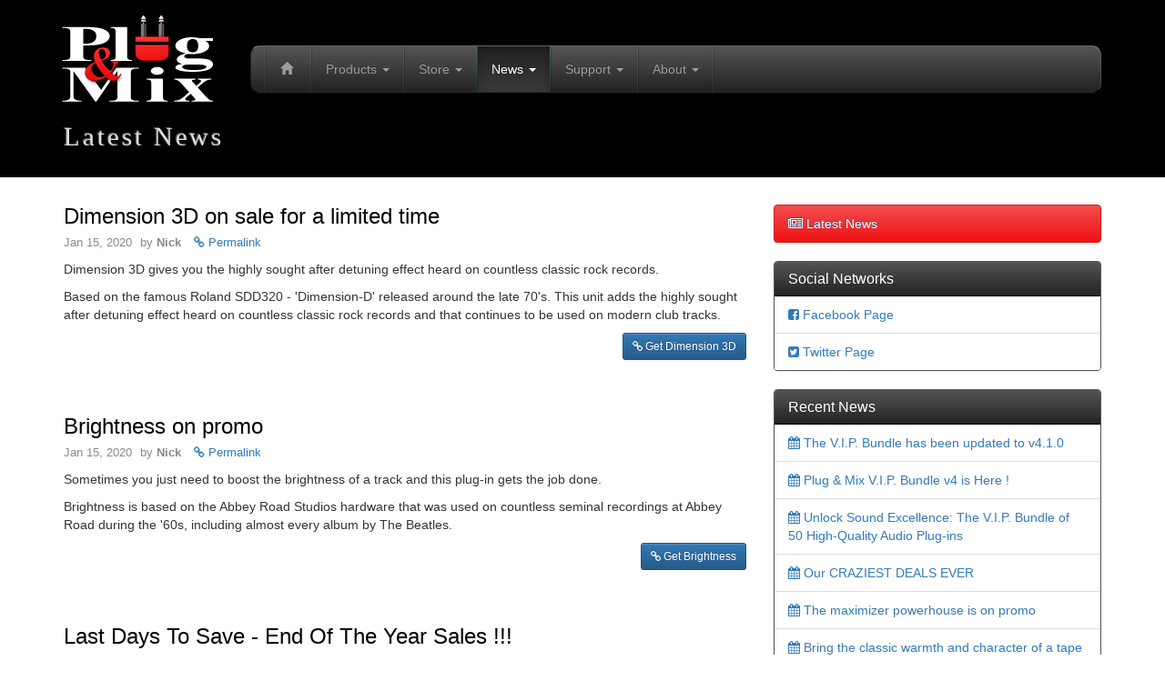

--- FILE ---
content_type: text/html; charset=utf-8
request_url: https://www.plugandmix.com/news/blog?start=30
body_size: 33756
content:


<!DOCTYPE HTML>
<HTML xmlns="http://www.w3.org/1999/xhtml" prefix="og: http://ogp.me/ns#" lang="en">
<HEAD>
		<meta http-equiv="content-type" content="text/html;charset=utf-8" >
<!--		<meta http-equiv="content-language" content="en" > -->
		<title>News / Latest News - Plug & Mix</title>
		<link rel="canonical" href="https://www.plugandmix.com/news/blog?start=30" />
		<link rel="SHORTCUT ICON" href="https://www.plugandmix.com/static/plugandmix.com/img/favicon.png" >
		<link rel="icon" type="image/gif" href="https://www.plugandmix.com/static/plugandmix.com/img/favicon.png" >
		<link rel="apple-touch-icon" href="https://www.plugandmix.com/static/plugandmix.com/img/favicon_apple.png" >
		<link rel="alternate" type="application/rss+xml" title="RSS" href="https://www.plugandmix.com/news/rss_news" />
		<link rel="alternate" type="application/rss+xml" title="RSS" href="https://www.plugandmix.com/news/rss_pr" />

		<link rel="dns-prefetch" href="//inc.plugivery.net" />
		<link rel="dns-prefetch" href="//inc1.plugivery.net" />
		<link rel="dns-prefetch" href="//inc2.plugivery.net" />
		<link rel="dns-prefetch" href="//inc3.plugivery.net" />
		<link rel="dns-prefetch" href="//static1.plugivery.net" />
		<link rel="dns-prefetch" href="//static2.plugivery.net" />
		<link rel="dns-prefetch" href="//static3.plugivery.net" />
		<link rel="dns-prefetch" href="//s7.addthis.com" />
		<link rel="dns-prefetch" href="//www.googletagmanager.com" />
		<link rel="stylesheet" type="text/css" href="https://static1.plugivery.net/min/b=skins&amp;f=global/css/jquery_ui/smoothness/jquery-ui-1.10.3.custom.css,global/css/lightgallery-2.3/css/lightgallery-bundle.min.css&amp;spread=3&amp;2025072400" media="all">
		<link rel="stylesheet" type="text/css" href="https://static2.plugivery.net/min/b=skins&amp;f=global/css/fancybox/jquery.fancybox.css,global/css/bootstrap3/css/font-awesome.css,global/css/bootstrap3/css/bootstrap.css,global/css/bootstrap3/css/bootstrap-theme.css,site_pvw/css/pvw.css&amp;spread=3&amp;2025072400" media="all">
<script type="text/javascript" language="javascript">
var pvw_widget_share={};
	pvw_widget_share.on="1";
	pvw_widget_share.offset={ 'top':'260px'};
	pvw_widget_share.numPreferredServices="5";
	pvw_widget_share.postShareTitle="Thanks for sharing!";
	pvw_widget_share.postShareFollowMsg="Follow us";
	pvw_widget_share.postShareRecommendedMsg="Recommended for you";
	pvw_widget_share.desktop=true;
	pvw_widget_share.mobile=true;
	pvw_widget_share.theme="transparent";
	pvw_widget_share.position="right";
var pvw_widget_follow={};
	pvw_widget_follow.on="1";
	pvw_widget_follow.title="Follow";
	pvw_widget_follow.postFollowTitle="Thanks for following!";
	pvw_widget_follow.postFollowRecommendedMsg="Recommended for you";
	pvw_widget_follow.desktop=true;
	pvw_widget_follow.mobile=true;
	pvw_widget_follow.theme="transparent";
var pvw_widget_share_news={};
	pvw_widget_share_news.on="1";
	pvw_widget_share_news.count="6";
	pvw_widget_share_news.size="16";
	pvw_widget_share_news.bubble="0";
var pvw_widget_fb_likebox={};
	pvw_widget_fb_likebox.on="1";
	pvw_widget_fb_likebox.colorscheme="dark";
	pvw_widget_fb_likebox.width="1050";
	pvw_widget_fb_likebox.height="185";
	pvw_widget_fb_likebox.show_faces="true";
	pvw_widget_fb_likebox.border_color="333333";
	pvw_widget_fb_likebox.stream="false";
	pvw_widget_fb_likebox.header="false";
var pvw_widget_share2={};
	pvw_widget_share2.on="0";
	pvw_widget_share2.position="title_right";
	pvw_widget_share2.count="5";
	pvw_widget_share2.size="16";
	pvw_widget_share2.bubble="0";
	pvw_widget_share2.title="";
	pvw_widget_share2.url="";
	pvw_widget_follow.services=[];
	pvw_widget_follow.services.push({ 'service': 'facebook','id': 'PlugAndMix' });
	pvw_widget_follow.services.push({ 'service': 'twitter','id': 'plugandmix' });

(function(d, s, id) { 
  var js, fjs = d.getElementsByTagName(s)[0];
  if (d.getElementById(id)) { return; }
  js = d.createElement(s); js.id = id;
  js.src = '//connect.facebook.net/fr_FR/all.js#xfbml=1';
  fjs.parentNode.insertBefore(js, fjs);
}(document, 'script', 'facebook-jssdk'));
</script>
		<meta name="viewport" content="width=device-width, initial-scale=1.0">
		<script language="JavaScript" type="text/javascript" src="https://static3.plugivery.net/skins/global/js/lib/jquery/1.9.1/jquery.min.js"></script>
		<script language="JavaScript" type="text/javascript" src="https://static1.plugivery.net/skins/global/js/lib/jquery_ui/1.10.4/jquery-ui.min.js"></script>
		<script type="text/javascript" language="javascript">
			$.fn.uitabs = $.fn.tabs; 		delete $.fn.tabs;
			$.fn.uitooltip = $.fn.tooltip;	delete $.fn.tooltip;
		</script>
		<script language="JavaScript" type="text/javascript" src="https://static3.plugivery.net/skins/global/js/lib/jquery/jquery.tools.1.2.7.min.js"></script>
		<script language="JavaScript" type="text/javascript" src="https://static1.plugivery.net/min/b=skins&amp;f=global/js/lib/jquery/jquery-ui-timepicker-addon-LOCALIZED.js,global/js/lib/jquery/jquery.lazyload.min.js,global/js/lib/jquery/jquery.fancybox.js,global/js/lib/jquery/jquery-migrate-1.4.1.js,global/js/lib/lightgallery-2.3/lightgallery.min.js,global/js/lib/lightgallery-2.3/plugins/thumbnail/lg-thumbnail.min.js,global/js/lib/bootstrap3/bootstrap.js&amp;spread=3&amp;2025072400"></script>
		<script language="JavaScript" type="text/javascript" src="https://static2.plugivery.net/min/b=skins&amp;f=site_pvw/js/variables_en.js,site_pvw/js/pvw.js&amp;spread=3&amp;2025072400"></script>

		<meta property="og:title" content="Latest News"/>
		<meta property="og:description" content="Keep in touch with our latest announcements, product launch-outs, updates, upgrades, etc."/>
		<meta property="og:type" content="website"/>
		<meta property="og:image" content="https://inc.plugivery.net/i/2KOdW7CsYG-0h-fb0JSarUh07Z-ooqVDmZyFptvT7M_MhKmumJ7s2NbPzUNwrGBrtIfgzY1cqHNYc5ycqYumng/img.jpg"/>
		<meta property="og:url" content="https://www.plugandmix.com/news/blog"/>
		<meta property="og:locale" content="en_US"/>
		<meta property="og:site_name" content="Plug & Mix"/>
		<meta property="fb:page_id" content="163518870413136"/>
		<meta property="fb:admins" content="1139333305"/>
		<meta name="thumbnail" content="https://inc.plugivery.net/i/2KOdW7CsYG-0h-fb0JSarUh07Z-ooqVDmZyFptvT7M_MhKmumJ7s2NbPzUNwrGBrtIfgzY1cqHNYc5ycqYumng/img.jpg" />


		<style>
#pvwLayoutHead .navbar-brand{
	text-indent: -99999px;
}


		</style>
		<link rel="stylesheet" type="text/css" href="https://www.plugandmix.com/static/plugandmix.com/css/custom.css?v=1" media="all">
		<meta name="robots" content="index,follow">
</HEAD>

<BODY id="pvwBody_blog" class="pvwBody pvwBodySec_news pvwApp_pvw_news">


<div id="pvwLayoutBody">

<!-- Start HEAD ###################################################################### -->
	<div id='pvwLayoutHead'>
	
		<DIV class="container">
			<div class="row">
				<div id='pvwLayoutHeadLogo'><a href='https://www.plugandmix.com/'><div id="pvwLogo"></div></a></div>
				<div id="pvwLayoutHeadNavbar">

<!-- Start NAVBAR #################################################################### -->
		<div class="navbar navbar-inverse">
							<div class="navbar-header">
					<button type="button" class="navbar-toggle" data-toggle="collapse" data-target=".navbar-ex1-collapse">
						<span class="sr-only">Toggle navigation</span>
						<span class="icon-bar"></span>
						<span class="icon-bar"></span>
						<span class="icon-bar"></span>
					</button>
					<a class="navbar-brand" href="https://www.plugandmix.com/">Plug & Mix</a>
				</div><!-- /.navbar -->

				<div class="collapse navbar-collapse navbar-ex1-collapse">
					<ul class="nav navbar-nav">
						<li class="pvwNavbarSecLiBorder" id="pvwNavbarSecLiFirst"></li>
						<li class="pvwNavbarSecLi" id="pvwNavbarSecLi_home"><a href="https://www.plugandmix.com/"><I class="glyphicon glyphicon-home"></I>&nbsp;</a></li>
	
						<li class="pvwNavbarSecLi dropdown" id="pvwNavbarSecLi_products">
							<a href="#" class="dropdown-toggle" data-toggle="dropdown" role="button" aria-expanded="false">Products <span class="caret"></span></a>
							<ul class="dropdown-menu" role="menu">
															<li><a href="https://www.plugandmix.com/products/software" ><i class="fa fa-fw fa-folder"></i> Software</a></li>
															<li><a href="https://www.plugandmix.com/products/bundles" ><i class="fa fa-fw fa-gift"></i> Bundles</a></li>
							    	
							</ul>
						</li>
	
						<li class="pvwNavbarSecLi dropdown" id="pvwNavbarSecLi_store">
							<a href="#" class="dropdown-toggle" data-toggle="dropdown" role="button" aria-expanded="false">Store <span class="caret"></span></a>
							<ul class="dropdown-menu" role="menu">
															<li><a href="https://www.plugandmix.com/store/" ><i class="fa fa-fw fa-shopping-bag"></i> Store</a></li>
															<li><a href="https://www.plugandmix.com/store/cart" ><i class="fa fa-fw fa-shopping-cart"></i> Shopping Cart</a></li>
															<li><a href="https://www.plugandmix.com/store/orders" ><i class="fa fa-fw fa-file-text-o"></i> My Orders</a></li>
															<li><a href="https://www.plugandmix.com/store/products" ><i class="fa fa-fw fa-plug"></i> All My Products</a></li>
							    	
							</ul>
						</li>
	
						<li class="pvwNavbarSecLi active dropdown" id="pvwNavbarSecLi_news">
							<a href="#" class="dropdown-toggle" data-toggle="dropdown" role="button" aria-expanded="false">News <span class="caret"></span></a>
							<ul class="dropdown-menu" role="menu">
															<li><a href="https://www.plugandmix.com/news/blog" ><i class="fa fa-fw fa-newspaper-o"></i> Latest News</a></li>
															<li><a href="https://www.facebook.com/PlugAndMix"  target="_blank"><i class="fa fa-fw fa-facebook-square"></i> Facebook Page <i class="fa_ext fa fa-external-link"></i></a></li>
															<li><a href="https://twitter.com/plugandmix"  target="_blank"><i class="fa fa-fw fa-twitter-square"></i> Twitter Page <i class="fa_ext fa fa-external-link"></i></a></li>
							    	
							</ul>
						</li>
	
						<li class="pvwNavbarSecLi dropdown" id="pvwNavbarSecLi_support">
							<a href="#" class="dropdown-toggle" data-toggle="dropdown" role="button" aria-expanded="false">Support <span class="caret"></span></a>
							<ul class="dropdown-menu" role="menu">
															<li><a href="https://www.plugandmix.com/support/faqs" ><i class="fa fa-fw fa-question-circle"></i> Frequently Asked Questions</a></li>
															<li><a href="https://forums.plugivery.com/?showforum=32"  target="_blank"><i class="fa fa-fw fa-comments"></i> Forums <i class="fa_ext fa fa-external-link"></i></a></li>
															<li><a href="https://www.plugandmix.com/support/downloads" ><i class="fa fa-fw fa-download"></i> Downloads</a></li>
							    	
							</ul>
						</li>
	
						<li class="pvwNavbarSecLi dropdown" id="pvwNavbarSecLi_about">
							<a href="#" class="dropdown-toggle" data-toggle="dropdown" role="button" aria-expanded="false">About <span class="caret"></span></a>
							<ul class="dropdown-menu" role="menu">
															<li><a href="https://www.plugandmix.com/about/company" ><i class="fa fa-fw fa-university"></i> About Us</a></li>
															<li><a href="https://www.plugandmix.com/about/press" ><i class="fa fa-fw fa-briefcase"></i> Press Information</a></li>
															<li><a href="https://www.plugandmix.com/about/contact" ><i class="fa fa-fw fa-envelope"></i> Contact</a></li>
							    	
							</ul>
						</li>
	    	

						<li class="pvwNavbarSecLiBorder" id="pvwNavbarSecLiLast"></li>
					</ul>

					<ul class="nav navbar-nav navbar-right">


						</li>

					</ul>
				</div><!-- /.navbar-collapse -->
		
					</div>
<!-- End NAVBAR ##### -->

	

				</div>
			</div>
		</DIV>
	</div>
<!-- End HEAD ##### -->


<!-- Start PAGE ###################################################################### -->
	<div id="pvwLayoutPageTop">
		<div class="container">
			<div class="page-header">
				<H1 v-html='vue_title'>Latest News</H1>

			</div>
		</div>
	</div>	

		
	<div id='pvwLayoutPage'>
		<div class="container">
			<div class="row">
				<div class="col-md-8">
					<div class="pvwLayoutColLeft">
					<!-- Start PAGE CONTENT ########################################## -->

<div id="pvwLayoutPageContent">

		
	
<!-- START News Item +++++++++++++++++++++++++++++++++++++++ -->
	<div class='pvwNewsItem' id='pvwNewsItem113' itemscope itemtype="http://schema.org/NewsArticle">
		<meta itemprop="image" content="https://inc1.plugivery.net/i/2KOdW7CsYG-0h-fb0JSarUh07Z-om6VDpa-Fp9_c6sjhipynSHTtn6mjjYqZW2GstJixi5xSaFthtg/img.jpg" />
		<meta itemprop="url" content="https://www.plugandmix.com/news/n113-Dimension-3D-on-sale-for-a-limited-time/" />
		<meta itemprop="author" content="Nick" />
		<meta itemprop="publisher" content="Plug And Mix" />

		<h3 class="pvwNewsItemTitle"><a href="https://www.plugandmix.com/news/n113-Dimension-3D-on-sale-for-a-limited-time/" itemprop="name" v-html='title'>Dimension 3D on sale for a limited time</a></h3>
		<div class='pvwNewsItemInfo'>
						<span  class='pvwNewsItemDate'>Jan 15, 2020 </span>
			<span class="pvwNewsItemUser">by <b>Nick</b> </span>
			<span  class='pvwNewsItemLink'><a href="https://www.plugandmix.com/news/n113-Dimension-3D-on-sale-for-a-limited-time/"><i class="fa fa-link"></i> Permalink</a> </span>
				<span class='pvwNewsShare'><span class="pvwShare addthis_toolbox addthis_default_style addthis_16x16_style" addthis:url="https://www.plugandmix.com/news/n113-Dimension-3D-on-sale-for-a-limited-time/" addthis:title="Dimension 3D on sale for a limited time"><span class='pvwShareButtons'><a class="addthis_button_preferred_1"></a><a class="addthis_button_preferred_2"></a><a class="addthis_button_preferred_3"></a><a class="addthis_button_preferred_4"></a><a class="addthis_button_preferred_5"></a><a class="addthis_button_compact"></a></span></span>
</span>
			</div>
		<div class='pvwNewsItemImg'><a href='https://inc2.plugivery.net/i/2KOdW7CsYG-0h-fb0JSarUh07Z-omqVDpa-Fp9_c6sjNipxbYay0l7GL1IVXdJlzrZ-ZmpxUV3Sj/img.jpg' class="jsImgFull" title="Click to view a larger image"><img src='' data-original="https://inc1.plugivery.net/i/2KOdW7CsYG-0h-fb0JSarUh07Z-om6VDpa-Fp9_c6sjhipynSHTtn6mjjYqZW2GstJixi5xSaFthtg/img.jpg" alt="" class="jsImgLazyload" v-bind:data-original='vue_img' v-bind:src='vue_img'></a></div>
			<div class='pvwNewsItemContent' itemprop="articleBody" v-html='content'>
<p>Dimension 3D gives you the highly sought after detuning effect heard on countless classic rock records.</p>

<p>Based on the famous Roland SDD320 - 'Dimension-D' released around the late 70's. This unit adds the highly sought after detuning effect heard on countless classic rock records and that continues to be used on modern club tracks.</p>
		</div>
	
		<div class='pvwNewsItemButton'>
			<a href="https://www.plugandmix.com/store/" class="btn btn-sm btn-primary" target="_blank"><i class='fa fa-link'></i> <span v-html='url_title'>Get Dimension 3D</span></a>
		</div>
	</div>
<!-- END News Item ++++++ -->


		
	
	
<!-- START News Item +++++++++++++++++++++++++++++++++++++++ -->
	<div class='pvwNewsItem' id='pvwNewsItem112' itemscope itemtype="http://schema.org/NewsArticle">
		<meta itemprop="image" content="https://inc1.plugivery.net/i/2KOdW7CsYG-0h-fb0JSarUh07Z-om6VDpa-Fp9_c6sjhipynSHTtn6mjjYqZW2GstJixi5xSZ1thtg/img.jpg" />
		<meta itemprop="url" content="https://www.plugandmix.com/news/n112-Brightness-on-promo/" />
		<meta itemprop="author" content="Nick" />
		<meta itemprop="publisher" content="Plug And Mix" />

		<h3 class="pvwNewsItemTitle"><a href="https://www.plugandmix.com/news/n112-Brightness-on-promo/" itemprop="name" v-html='title'>Brightness on promo</a></h3>
		<div class='pvwNewsItemInfo'>
						<span  class='pvwNewsItemDate'>Jan 15, 2020 </span>
			<span class="pvwNewsItemUser">by <b>Nick</b> </span>
			<span  class='pvwNewsItemLink'><a href="https://www.plugandmix.com/news/n112-Brightness-on-promo/"><i class="fa fa-link"></i> Permalink</a> </span>
				<span class='pvwNewsShare'><span class="pvwShare addthis_toolbox addthis_default_style addthis_16x16_style" addthis:url="https://www.plugandmix.com/news/n112-Brightness-on-promo/" addthis:title="Brightness on promo"><span class='pvwShareButtons'><a class="addthis_button_preferred_1"></a><a class="addthis_button_preferred_2"></a><a class="addthis_button_preferred_3"></a><a class="addthis_button_preferred_4"></a><a class="addthis_button_preferred_5"></a><a class="addthis_button_compact"></a></span></span>
</span>
			</div>
		<div class='pvwNewsItemImg'><a href='https://inc2.plugivery.net/i/2KOdW7CsYG-0h-fb0JSarUh07Z-omqVDpa-Fp9_c6sjNipxbYay0l7GL1IVXdJlzrZ-ZmpxTV3Sj/img.jpg' class="jsImgFull" title="Click to view a larger image"><img src='' data-original="https://inc1.plugivery.net/i/2KOdW7CsYG-0h-fb0JSarUh07Z-om6VDpa-Fp9_c6sjhipynSHTtn6mjjYqZW2GstJixi5xSZ1thtg/img.jpg" alt="" class="jsImgLazyload" v-bind:data-original='vue_img' v-bind:src='vue_img'></a></div>
			<div class='pvwNewsItemContent' itemprop="articleBody" v-html='content'>
<p>Sometimes you just need to boost the brightness of a track and this plug-in gets the job done.</p>

<p>Brightness is based on the Abbey Road Studios hardware that was used on countless seminal recordings at Abbey Road during the '60s, including almost every album by The Beatles.</p>
		</div>
	
		<div class='pvwNewsItemButton'>
			<a href="https://www.plugandmix.com/store/" class="btn btn-sm btn-primary" target="_blank"><i class='fa fa-link'></i> <span v-html='url_title'>Get Brightness</span></a>
		</div>
	</div>
<!-- END News Item ++++++ -->


		
	
	
<!-- START News Item +++++++++++++++++++++++++++++++++++++++ -->
	<div class='pvwNewsItem' id='pvwNewsItem102' itemscope itemtype="http://schema.org/NewsArticle">
		<meta itemprop="image" content="https://inc1.plugivery.net/i/2KOdW7CsYG-0h-fb0JSarUh07Z-om6VDpa-Fp9_c6sjhipynSHTtn6mjjYqZW2GstJixi5xRZ1thtg/img.jpg" />
		<meta itemprop="url" content="https://www.plugandmix.com/news/n102-Last-Days-To-Save-End-Of-The-Year-Sales/" />
		<meta itemprop="author" content="Ashley Smith" />
		<meta itemprop="publisher" content="Plug And Mix" />

		<h3 class="pvwNewsItemTitle"><a href="https://www.plugandmix.com/news/n102-Last-Days-To-Save-End-Of-The-Year-Sales/" itemprop="name" v-html='title'>Last Days To Save - End Of The Year Sales !!!</a></h3>
		<div class='pvwNewsItemInfo'>
						<span  class='pvwNewsItemDate'>Dec 30, 2019 </span>
			<span class="pvwNewsItemUser">by <b>Ashley Smith</b> </span>
			<span  class='pvwNewsItemLink'><a href="https://www.plugandmix.com/news/n102-Last-Days-To-Save-End-Of-The-Year-Sales/"><i class="fa fa-link"></i> Permalink</a> </span>
				<span class='pvwNewsShare'><span class="pvwShare addthis_toolbox addthis_default_style addthis_16x16_style" addthis:url="https://www.plugandmix.com/news/n102-Last-Days-To-Save-End-Of-The-Year-Sales/" addthis:title="Last Days To Save - End Of The Year Sales !!!"><span class='pvwShareButtons'><a class="addthis_button_preferred_1"></a><a class="addthis_button_preferred_2"></a><a class="addthis_button_preferred_3"></a><a class="addthis_button_preferred_4"></a><a class="addthis_button_preferred_5"></a><a class="addthis_button_compact"></a></span></span>
</span>
			</div>
		<div class='pvwNewsItemImg'><a href='https://inc2.plugivery.net/i/2KOdW7CsYG-0h-fb0JSarUh07Z-omqVDpa-Fp9_c6sjNipxbYay0l7GL1IVXdJlzrZ-ZmptTV3Sj/img.jpg' class="jsImgFull" title="Click to view a larger image"><img src='' data-original="https://inc1.plugivery.net/i/2KOdW7CsYG-0h-fb0JSarUh07Z-om6VDpa-Fp9_c6sjhipynSHTtn6mjjYqZW2GstJixi5xRZ1thtg/img.jpg" alt="" class="jsImgLazyload" v-bind:data-original='vue_img' v-bind:src='vue_img'></a></div>
			<div class='pvwNewsItemContent' itemprop="articleBody" v-html='content'>
<p>It’s the last days of the year, and last days to save on our V.I.P. and Pro Series bundles at just $59 bucks each...</p>

<p>Check out the store and pick up a cool bundle of plug-ins, or even two if you like :-)</p>

<p>Happy New Year !</p>
		</div>
	
		<div class='pvwNewsItemButton'>
			<a href="https://www.plugandmix.com/store/" class="btn btn-sm btn-primary" target="_blank"><i class='fa fa-link'></i> <span v-html='url_title'>End of year promos - last call !!!</span></a>
		</div>
	</div>
<!-- END News Item ++++++ -->


		
	
	
<!-- START News Item +++++++++++++++++++++++++++++++++++++++ -->
	<div class='pvwNewsItem' id='pvwNewsItem98' itemscope itemtype="http://schema.org/NewsArticle">
		<meta itemprop="image" content="https://inc1.plugivery.net/i/2KOdW7CsYG-0h-fb0JSarUh07Z-om6VDpa-Fp9_c6sjhipynSHTtn6mjjYqZW2GstJexi6RZV3Sj/img.jpg" />
		<meta itemprop="url" content="https://www.plugandmix.com/news/n98-Black-Friday-Sales-2019/" />
		<meta itemprop="author" content="Ashley Smith" />
		<meta itemprop="publisher" content="Plug And Mix" />

		<h3 class="pvwNewsItemTitle"><a href="https://www.plugandmix.com/news/n98-Black-Friday-Sales-2019/" itemprop="name" v-html='title'>Black Friday Sales 2019</a></h3>
		<div class='pvwNewsItemInfo'>
						<span  class='pvwNewsItemDate'>Nov 19, 2019 </span>
			<span class="pvwNewsItemUser">by <b>Ashley Smith</b> </span>
			<span  class='pvwNewsItemLink'><a href="https://www.plugandmix.com/news/n98-Black-Friday-Sales-2019/"><i class="fa fa-link"></i> Permalink</a> </span>
				<span class='pvwNewsShare'><span class="pvwShare addthis_toolbox addthis_default_style addthis_16x16_style" addthis:url="https://www.plugandmix.com/news/n98-Black-Friday-Sales-2019/" addthis:title="Black Friday Sales 2019"><span class='pvwShareButtons'><a class="addthis_button_preferred_1"></a><a class="addthis_button_preferred_2"></a><a class="addthis_button_preferred_3"></a><a class="addthis_button_preferred_4"></a><a class="addthis_button_preferred_5"></a><a class="addthis_button_compact"></a></span></span>
</span>
			</div>
		<div class='pvwNewsItemImg'><a href='https://inc2.plugivery.net/i/2KOdW7CsYG-0h-fb0JSarUh07Z-omqVDpa-Fp9_c6sjNipxbYay0l7GL1IVXdJlzrJ-ZoqNDcLY/img.jpg' class="jsImgFull" title="Click to view a larger image"><img src='' data-original="https://inc1.plugivery.net/i/2KOdW7CsYG-0h-fb0JSarUh07Z-om6VDpa-Fp9_c6sjhipynSHTtn6mjjYqZW2GstJexi6RZV3Sj/img.jpg" alt="" class="jsImgLazyload" v-bind:data-original='vue_img' v-bind:src='vue_img'></a></div>
			<div class='pvwNewsItemContent' itemprop="articleBody" v-html='content'>
<p>Black Friday is on at Plug And Mix...! :-)</p>

<p>Counting a whopping 56 products in all, 50 single plug-ins from Analog Saturation, Harmonic Modulation, Reverbs, Compressors, Mastering Grade Processors, to Guitar and Bass Amps, Bundles and more...</p>

<p>Plug And Mix has it all with easy to use plug-ins from A-Z (well, V actually, Vowelcomb) that just SOUND GREAT !</p>

<p>Pick up a few at our store today and through Black Friday to make your next mix/master hit the charts !</p>
		</div>
	
		<div class='pvwNewsItemButton'>
			<a href="https://www.plugandmix.com/store/" class="btn btn-sm btn-primary" target="_blank"><i class='fa fa-link'></i> <span v-html='url_title'>Get The Black Friday Sales</span></a>
		</div>
	</div>
<!-- END News Item ++++++ -->


		
	
	
<!-- START News Item +++++++++++++++++++++++++++++++++++++++ -->
	<div class='pvwNewsItem' id='pvwNewsItem95' itemscope itemtype="http://schema.org/NewsArticle">
		<meta itemprop="image" content="https://inc1.plugivery.net/i/2KOdW7CsYG-0h-fb0JSarUh07Z-om6VDpa-Fp9_c6sjhipynSHTtn6mjjYqZW2GstJexi6RWV3Sj/img.jpg" />
		<meta itemprop="url" content="https://www.plugandmix.com/news/n95-Scary-Flash-Sale-on-the-VIP-Bundle/" />
		<meta itemprop="author" content="Nick" />
		<meta itemprop="publisher" content="Plug And Mix" />

		<h3 class="pvwNewsItemTitle"><a href="https://www.plugandmix.com/news/n95-Scary-Flash-Sale-on-the-VIP-Bundle/" itemprop="name" v-html='title'>Scary Flash Sale on the V.I.P. Bundle !</a></h3>
		<div class='pvwNewsItemInfo'>
						<span  class='pvwNewsItemDate'>Oct 30, 2019 </span>
			<span class="pvwNewsItemUser">by <b>Nick</b> </span>
			<span  class='pvwNewsItemLink'><a href="https://www.plugandmix.com/news/n95-Scary-Flash-Sale-on-the-VIP-Bundle/"><i class="fa fa-link"></i> Permalink</a> </span>
				<span class='pvwNewsShare'><span class="pvwShare addthis_toolbox addthis_default_style addthis_16x16_style" addthis:url="https://www.plugandmix.com/news/n95-Scary-Flash-Sale-on-the-VIP-Bundle/" addthis:title="Scary Flash Sale on the V.I.P. Bundle !"><span class='pvwShareButtons'><a class="addthis_button_preferred_1"></a><a class="addthis_button_preferred_2"></a><a class="addthis_button_preferred_3"></a><a class="addthis_button_preferred_4"></a><a class="addthis_button_preferred_5"></a><a class="addthis_button_compact"></a></span></span>
</span>
			</div>
		<div class='pvwNewsItemImg'><a href='https://inc2.plugivery.net/i/2KOdW7CsYG-0h-fb0JSarUh07Z-omqVDpa-Fp9_c6sjNipxbYay0l7GL1IVXdJlzrJ-ZoqBDcLY/img.jpg' class="jsImgFull" title="Click to view a larger image"><img src='' data-original="https://inc1.plugivery.net/i/2KOdW7CsYG-0h-fb0JSarUh07Z-om6VDpa-Fp9_c6sjhipynSHTtn6mjjYqZW2GstJexi6RWV3Sj/img.jpg" alt="" class="jsImgLazyload" v-bind:data-original='vue_img' v-bind:src='vue_img'></a></div>
			<div class='pvwNewsItemContent' itemprop="articleBody" v-html='content'>
<p>In today's market, music production is constantly evolving. Producers, composers, musicians and artists alike need professional sounding plug-ins that are fast, simple and easy-to-use !</p>

<p>The P&M V.I.P. series plug-ins delivers the same professional sound you would come to expect from other major plug-in manufacturers, but they are much easier to use. Designed with an emphasis on quality and simplicity, each plug-in has a clean interface with only the most essential knobs and switches needed to dial a great sound.</p>

<p><b>Get <a href="http://www.plugandmix.com/products/b888-VIP-Bundle/">50 Amazing Plug-ins</a> today in a single bundle at just $49 (less then $1 per plug-in).</b></p>

<p>This Flash Sale will run until November 5th, 2019.</p>

<p>Enjoy !</p>
		</div>
	
		<div class='pvwNewsItemButton'>
			<a href="http://www.plugandmix.com/products/b888-VIP-Bundle/" class="btn btn-sm btn-primary" target="_blank"><i class='fa fa-link'></i> <span v-html='url_title'>Scary Flash Sale on the V.I.P. Bundle !</span></a>
		</div>
	</div>
<!-- END News Item ++++++ -->


		
	
	<div class="pagination"><ul class='pagination'><li class='pages441a_but pages441a_start pages441is_on'><a href='/news/blog?start=0'>&lt&lt;</a></li><li class='pages441a_but pages441a_prev pages441is_on'><a href='/news/blog?start=25'>&lt;</a></li><li><a href='/news/blog'>1</a></li><li><a href='/news/blog?start=5'>2</a></li><li><a href='/news/blog?start=10'>3</a></li><li><a href='/news/blog?start=15'>4</a></li><li><a href='/news/blog?start=20'>5</a></li><li><a href='/news/blog?start=25'>6</a></li><li class='active pages441selected'><a href='/news/blog?start=30'>7</a></li><li><a href='/news/blog?start=35'>8</a></li><li><a href='/news/blog?start=40'>9</a></li><li><a href='/news/blog?start=45'>10</a></li><li><a href='/news/blog?start=50'>11</a></li><li><a href='/news/blog?start=55'>12</a></li><li><a href='/news/blog?start=60'>13</a></li><li class='pages441a_but pages441a_next pages441is_on'><a href='/news/blog?start=35'>&gt;</a></li><li class='pages441a_but pages441a_end pages441is_on'><a href='/news/blog?start=60'>&gt&gt;</a></li></ul></div>




</div>
	

					<!-- End PAGE CONTENT ##### -->
					</div>
				</div>

				<div class="col-md-4">
					<div class="pvwLayoutColRight">
				<!-- Start PAGE RIGHT COLUMN ######################################### -->

	<div id="pvwLayoutColContent">
		
				<div class="list-group pvwPanelNav"  id="pvwNewsPanelNav">
															<a href="https://www.plugandmix.com/news/blog" class="list-group-item active"><i class='fa fa-newspaper-o'></i> Latest News</a>
																					</div>
				
		<div class="panel panel-default pvwPanel" id='pvwNewsPanelSocials'>
			<div class="panel-heading">
				<h3 class="panel-title">Social Networks</h3>
			</div>
			<ul class="list-group">
																							<li class="list-group-item"><a target="_blank" href="https://www.facebook.com/PlugAndMix"><i class='fa fa-facebook-square'></i> Facebook Page</a></li>
																	<li class="list-group-item"><a target="_blank" href="https://twitter.com/plugandmix"><i class='fa fa-twitter-square'></i> Twitter Page</a></li>
								</ul>		
		</div>

		<div class="panel panel-default pvwPanel pvwNewsPanel" id="pvwNewsPanelRecent">
			<div class="panel-heading">
				<h3 class="panel-title">Recent News</h3>
			</div>
			<ul class="list-group">
									<li class="list-group-item"><a href="https://www.plugandmix.com/news/n297-The-VIP-Bundle-has-been-updated-to-v410/" title="Oct 30, 2025"><i class='fa fa-calendar'></i> The V.I.P. Bundle has been updated to v4.1.0</a></li>
									<li class="list-group-item"><a href="https://www.plugandmix.com/news/n264-Plug-Mix-VIP-Bundle-v4-is-Here/" title="Nov  8, 2024"><i class='fa fa-calendar'></i> Plug & Mix V.I.P. Bundle v4 is Here !</a></li>
									<li class="list-group-item"><a href="https://www.plugandmix.com/news/n239-Unlock-Sound-Excellence-The-VIP-Bundle-of-50-High-Quality-Audio-Plug-ins/" title="Aug 23, 2023"><i class='fa fa-calendar'></i> Unlock Sound Excellence: The V.I.P. Bundle of 50 High-Quality Audio Plug-ins</a></li>
									<li class="list-group-item"><a href="https://www.plugandmix.com/news/n230-Our-CRAZIEST-DEALS-EVER/" title="Aug 15, 2023"><i class='fa fa-calendar'></i> Our CRAZIEST DEALS EVER</a></li>
									<li class="list-group-item"><a href="https://www.plugandmix.com/news/n220-The-maximizer-powerhouse-is-on-promo/" title="Jan 13, 2023"><i class='fa fa-calendar'></i> The maximizer powerhouse is on promo</a></li>
									<li class="list-group-item"><a href="https://www.plugandmix.com/news/n216-Bring-the-classic-warmth-and-character-of-a-tape-machine-to-your-studio/" title="Jan 10, 2023"><i class='fa fa-calendar'></i> Bring the classic warmth and character of a tape machine to your studio</a></li>
									<li class="list-group-item"><a href="https://www.plugandmix.com/news/n207-Meet-E-Max-OptoMax-and-Tube-Exciter-find-out-more-about-them-here/" title="Jan  6, 2023"><i class='fa fa-calendar'></i> Meet E-Max, OptoMax and Tube Exciter, find out more about them here</a></li>
									<li class="list-group-item"><a href="https://www.plugandmix.com/news/n204-The-ultimate-audio-plug-ins-bundle-see-its-content-here/" title="Dec 20, 2022"><i class='fa fa-calendar'></i> The ultimate audio plug-ins bundle, see its content here</a></li>
						</ul>
		</div>

		<div class="list-group"  id="pvwNewsPanelRss">
			<ul class="list-group">
				<a href="https://www.plugandmix.com/news/rss_news" class="list-group-item"><i class='fa fa-rss'></i> News RSS Feed</a>
				<a href="https://www.plugandmix.com/news/rss_pr" class="list-group-item"><i class='fa fa-rss'></i> PressReleases RSS Feed</a>
			</ul>
		</div>

	</div>
	

				<!-- End PAGE RIGHT COLUMN ##### -->
					</div>
				</div>
			</div>
		</div>
	</div><!--/pvwLayoutPage-->
</div><!--/pvwLayoutBody-->



<!-- Start FOOTER #################################################################### -->
<div id='pvwLayoutFoot'>
	<div id='pvwLayoutFootTop'></div>

	<div id='pvwLayoutFootContent'>

<!-- START FootBlock : boxes ++++++++++++++++++++++++++++++++++++++++++ -->
<div class="pvwFootBlock" id="pvwFootBlock_boxes">
				<div class="container">
		<div class="row">
		
						<div class="col-md-12 text-center">
				<div class="pvwBox pvwBoxFoot" id="pvwBoxFoot_fb_likebox">
									<div class="pvwBoxTitle"><h3>Like Us on Facebook</h3></div>
									<div class="pvwBoxContent">
											<div prefix="fb https://www.facebook.com/2008/fbml">
							<div id="fb-root"></div>
							<fb:like-box href="https://www.facebook.com/PlugAndMix" width="1050" height="185" colorscheme="dark" show_faces="true" border_color="#333333" stream="false" header="false"></fb:like-box>
						</div>
										</div>
				</div>
			</div>
				</div>
	</div>

</div>
<!-- END FootBlock : boxes -->

	</div>

	<div class='container'>

		<div id='pvwLayoutFootCopy'>
						<span id='pvwFootSignin'><a href='/account/login/?redirect=https://www.plugandmix.com%2Fnews%2Fblog%3Fstart%3D30'><i class="fa fa-user"></i> Sign In</a><i> - </i></span>
						<span id='pvwFootCopy'>&copy; Copyright Plug & Mix 2014 - 2026 / Kindly provided by <a href='https://www.plugivery.com' target='_blank'>Plugivery</a> </span>
			

		</div>

	</div>
</div>
<!-- End FOOTER ##### -->


<!--[if lte IE 6]>
<div id="fix441ie6"><H4>This site is not compatible with Internet Explorer 6</H4>Please upgrade to a modern browser like <a href="http://www.getfirefox.com" target="_blank" rel="nofollow">Firefox</a>, <a href="http://www.google.com/chrome/" target="_blank" rel="nofollow">Chrome</a>, <a href="http://www.apple.com/safari/" target="_blank" rel="nofollow">Safari</a> or <a href="http://windows.microsoft.com/en-us/internet-explorer/products/ie/home" target="_blank" rel="nofollow">Internet Explorer 7+</a></div>
<![endif]-->


<div id="body441blog"></div> <!-- needed for Form validation-->

		<script  type="text/javascript" language="javascript" src="https://s7.addthis.com/js/250/addthis_widget.js"></script>
		<script async type="text/javascript" language="javascript" src="https://www.googletagmanager.com/gtag/js?id=UA-29349580-1"></script>
<script type="text/javascript" language="javascript">
window.dataLayer = window.dataLayer || []; function gtag(){ dataLayer.push(arguments); } gtag('js', new Date());gtag('config', 'UA-29349580-1');
</script>
</BODY>
</HTML>


--- FILE ---
content_type: text/css
request_url: https://www.plugandmix.com/static/plugandmix.com/css/custom.css?v=1
body_size: 15667
content:
/* @override 
	http://www.plugandmix.com.dev.440net.net/static/plugandmix.com/css/custom.css
	http://www.plugandmix.com/static/plugandmix.com/css/custom.css
	https://www.plugandmix.com.dev.440net.net/static/plugandmix.com/css/custom.css
*/

/* Override  CSS */

#pvwLayoutBody {
	padding-bottom: 270px; /* Padding bottom = #pvwLayoutFoot height */
	margin: 0 auto -270px ; /* change to move footer up*/
}


/* @group Layout Head
---------------------------------------------------------- */

#pvwLayoutHead{
	padding-top: 15px;
	padding-bottom: 20px;
	background: #000;
}
#pvwLayoutHeadLogo {
	float: left;
	width: 220px;
	/*height: 100px;*/
	padding-left: 10px;
	position: absolute;
}
#pvwLayoutHeadLogo #pvwLogo{
	/*width: 172px;*/
	height: 100px;
	background: url(/static/plugandmix.com/img/logo.png) 0 0 no-repeat;	
}
#pvwLayoutHeadNavbar{
	padding-top: 35px;
	margin-left: 220px;
}
#pvwLayoutHeadNavbar .navbar{
	
background: #555555; /* Old browsers */
background: -moz-linear-gradient(top,  #555555 0%, #222222 100%); /* FF3.6+ */
background: -webkit-gradient(linear, left top, left bottom, color-stop(0%,#555555), color-stop(100%,#222222)); /* Chrome,Safari4+ */
background: -webkit-linear-gradient(top,  #555555 0%,#222222 100%); /* Chrome10+,Safari5.1+ */
background: -o-linear-gradient(top,  #555555 0%,#222222 100%); /* Opera 11.10+ */
background: -ms-linear-gradient(top,  #555555 0%,#222222 100%); /* IE10+ */
background: linear-gradient(to bottom,  #555555 0%,#222222 100%); /* W3C */
filter: progid:DXImageTransform.Microsoft.gradient( startColorstr='#555555', endColorstr='#222222',GradientType=0 ); /* IE6-9 */
	
	
	border-radius: 10px;
	-moz-border-radius: 10px;
	border-width: 1px;
	border-color: rgba(200,200,200,0.4) rgba(200,200,200,0.2) rgba(0,0,0,0.5) rgba(0,0,0,0.5);
}

#pvwLayoutHeadNavbar .navbar A.navbar-brand{
	display: none;
}

#pvwLayoutHeadNavbar .navbar-right A{
	color: rgba(0,0,0, 0.7);
	text-shadow: 1px 1px 1px rgba(150,150,150,0.3);
	-moz-text-shadow: 1px 1px 1px rgba(150,150,150,0.3);
}
#pvwLayoutHeadNavbar .nav_social A{
	color: rgba(0,0,0, 0.4);
	text-shadow: 1px 1px 1px rgba(150,150,150,0.2);
	-moz-text-shadow: 1px 1px 1px rgba(150,150,150,0.2);
}
#pvwLayoutHeadNavbar .navbar-right A:hover{
	color: rgba(0,0,0, 0.8);
	text-shadow: -1px -1px 1px rgba(150,150,150,0.1);
	-moz-text-shadow: -1px -1px 1px rgba(150,150,150,0.1);
}

#pvwLayoutHeadNavbar LI.pvwNavbarSecLi,
#pvwLayoutHeadNavbar LI#pvwNavbarSecLiFirst{
	border-right: 1px solid rgba(25,255,255,0.1) ;	
}
#pvwLayoutHeadNavbar LI.pvwNavbarSecLi,
#pvwLayoutHeadNavbar LI#pvwNavbarSecLiLast{
	border-left: 1px solid rgba(0,0,0,0.2) ;
}
#pvwLayoutHeadNavbar LI.pvwNavbarSecLiBorder{
	height: 50px;
}
#pvwLayoutHeadNavbar LI.pvwNavbarSecLi:hover > A{
	background: rgba(0,0,0,0.15);	
}

#pvwLayoutHeadNavbar LI.pvwNavbarSecLi.active > A{
	/*color: #ee1a1a;*/
background: #222222; /* Old browsers */
background: -moz-linear-gradient(top,  #222222 0%, #3a3a3a 100%); /* FF3.6+ */
background: -webkit-gradient(linear, left top, left bottom, color-stop(0%,#222222), color-stop(100%,#3a3a3a)); /* Chrome,Safari4+ */
background: -webkit-linear-gradient(top,  #222222 0%,#3a3a3a 100%); /* Chrome10+,Safari5.1+ */
background: -o-linear-gradient(top,  #222222 0%,#3a3a3a 100%); /* Opera 11.10+ */
background: -ms-linear-gradient(top,  #222222 0%,#3a3a3a 100%); /* IE10+ */
background: linear-gradient(to bottom,  #222222 0%,#3a3a3a 100%); /* W3C */
filter: progid:DXImageTransform.Microsoft.gradient( startColorstr='#222222', endColorstr='#3a3a3a',GradientType=0 ); /* IE6-9 */
}
#pvwLayoutHeadNavbar LI.pvwNavbarSecLi.open > A{
	background: rgba(255,255,255,0.07);
}

#pvwLayoutHeadNavbar .pvwNavbarUserLi .u_icon IMG {
	border-radius: 50%;
	-moz-border-radius: 50%;
	border-color: rgba(0,0,0,0.7) rgba(255,255,255,0.05) rgba(255,255,255,0.05) rgba(0,0,0,0.7);
}

.pvwNavbarUserLi A.dropdown-toggle *{
	color: rgba(255,255,255,0.5);
}
.pvwNavbarUserLi A.dropdown-toggle:hover *{
	color: rgba(255,255,255,0.9);	
}
.pvwNavbarUserLi A.dropdown-toggle:hover .u_icon IMG {
	opacity: 0.7;
}

@media (min-width: 768px) {
	.pvwNavbarUserLi .u_text{
		display: none;
	}
}
@media (min-width: 992px) {
	.pvwNavbarUserLi .u_text{
		display: inline;
	}
}

/* @group Fix Navbar collapse breakpoint */

@media (max-width: 767px) {
	#pvwLayoutHeadNavbar{
		padding-right: 15px;
	}
}
@media (min-width: 992px) {
	#pvwLayoutHeadNavbar{
		padding-right: 15px;
	}
}

@media (max-width: 991px) {
	
	#pvwLayoutHeadLogo {
		padding-top: 24px;
		width: 120px;
	}
	#pvwLayoutHeadLogo #pvwLogo{
		/*width: 172px;*/
		background-size: 110px;
	}
	#pvwLayoutHeadNavbar{
		/*padding-top: 11px;*/
		margin-left: 135px;
	}
}


/* @end */




/*
#pvwLayoutHeadNavbar .pvwNavPages{
	text-align: center;
}
#pvwLayoutHeadNavbar .pvwNavPages UL.nav-pills{
	display: inline-block;
	margin-top: 10px;
}
#pvwLayoutHeadNavbar .pvwNavPages UL.nav-pills A{
	padding: 5px 10px ;
	margin: 0 5px;
	color: rgba(255,255,255,0.8);
	border-bottom: 3px solid rgba(0,0,0,0);
}
#pvwLayoutHeadNavbar .pvwNavPages UL.nav-pills A:hover{
	background: none;
	color: #fff;	
	border-bottom: 3px solid rgba(255,255,255,0.8);
}
#pvwLayoutHeadNavbar .pvwNavPages UL.nav-pills LI.active A{
	background: none;
	color: red;
	border-bottom: 3px solid red;
}
*/


/* @end */

/* @group Layout PageTop
---------------------------------------------------------- */
#pvwLayoutPageTop{
	padding-top: 12px;
	padding-bottom: 10px;
	background: #000;
}
/*
.pvwBodySec_about #pvwLayoutPageTop{
	padding-top: 50px;
}
*/
#pvwLayoutPageTop .page-header{
	margin: 0 0 0 0;
	border-bottom: none;
}
#pvwLayoutPageTop  .page-header H1{
	color: #DDD;
	font-size: 2.1em;
	font-weight: normal;
	font-family: Georgia, "Times New Roman", Times, serif;
	letter-spacing: 0.1em;
	text-shadow: -1px -1px 1px rgba(150,150,150,0.8);
	-moz-text-shadow: -1px -1px 1px rgba(150,150,150,0.8);
}
#pvwLayoutPageTop  .page-header H5{
	color: #999;
	font-family: Georgia, "Times New Roman", Times, serif;
	letter-spacing: 0.1em;
	font-style: italic;
	text-shadow: -1px -1px 1px rgba(255,255,255,0.3);
	-moz-text-shadow: -1px -1px 1px rgba(255,255,255,0.3);
	
}
/* @end */

/* @group Layout Foot
---------------------------------------------------------- */

#pvwLayoutFoot{
	/* need fix for responsive */
	height: 270px;	/* fixed height = pvwLayoutBody Margin bottom  */

	border-top: 1px solid rgba(255,0,0, 1);
background: rgb(0,0,0);
background: -moz-linear-gradient(top,  rgba(0,0,0,1) 0%, rgba(43,43,43,1) 100%);
background: -webkit-gradient(linear, left top, left bottom, color-stop(0%,rgba(0,0,0,1)), color-stop(100%,rgba(43,43,43,1)));
background: -webkit-linear-gradient(top,  rgba(0,0,0,1) 0%,rgba(43,43,43,1) 100%);
background: -o-linear-gradient(top,  rgba(0,0,0,1) 0%,rgba(43,43,43,1) 100%);
background: -ms-linear-gradient(top,  rgba(0,0,0,1) 0%,rgba(43,43,43,1) 100%);
background: linear-gradient(to bottom,  rgba(0,0,0,1) 0%,rgba(43,43,43,1) 100%);
filter: progid:DXImageTransform.Microsoft.gradient( startColorstr='#000000', endColorstr='#2b2b2b',GradientType=0 );
}
#pvwLayoutFootTop{
}

.pvwBoxFoot H3{
	color: rgba(255,255,255,0.7);
}
.pvwBoxFoot{
	color: rgba(255,255,255,0.5);
}
#pvwBoxFoot_foot_buy A.a_discret{
	color: rgba(255,255,255,0.6);
}

#pvwLayoutFootCopy,
#pvwFootCopy A{
	color: rgba(255,255,255, 0.4);
}
/* @end */



/* @group Col Right
----------------------------------------------------------- */
.pvwLayoutColRight .pvwPanel{
	border-color: #555555;
}
.pvwLayoutColRight .pvwPanel .panel-heading{
	border-color: #000 ;
	color: #FFF;
background: #555555; /* Old browsers */
background: -moz-linear-gradient(top,  #555555 0%, #222222 100%); /* FF3.6+ */
background: -webkit-gradient(linear, left top, left bottom, color-stop(0%,#555555), color-stop(100%,#222222)); /* Chrome,Safari4+ */
background: -webkit-linear-gradient(top,  #555555 0%,#222222 100%); /* Chrome10+,Safari5.1+ */
background: -o-linear-gradient(top,  #555555 0%,#222222 100%); /* Opera 11.10+ */
background: -ms-linear-gradient(top,  #555555 0%,#222222 100%); /* IE10+ */
background: linear-gradient(to bottom,  #555555 0%,#222222 100%); /* W3C */
filter: progid:DXImageTransform.Microsoft.gradient( startColorstr='#555555', endColorstr='#222222',GradientType=0 ); /* IE6-9 */
}

.pvwLayoutColRight  .pvwPanelNav a.list-group-item{
	border-color: #f44e4e;
}
.pvwLayoutColRight  .pvwPanelNav a.list-group-item.active{
	border-color: #ce1c14;
background: #f44e4e;
background: -moz-linear-gradient(top,  #f44e4e 0%, #ef1214 100%);
background: -webkit-gradient(linear, left top, left bottom, color-stop(0%,#f44e4e), color-stop(100%,#ef1214));
background: -webkit-linear-gradient(top,  #f44e4e 0%,#ef1214 100%);
background: -o-linear-gradient(top,  #f44e4e 0%,#ef1214 100%);
background: -ms-linear-gradient(top,  #f44e4e 0%,#ef1214 100%);
background: linear-gradient(to bottom,  #f44e4e 0%,#ef1214 100%);
filter: progid:DXImageTransform.Microsoft.gradient( startColorstr='#f44e4e', endColorstr='#ef1214',GradientType=0 );
}

/* @end */



/* @group Page Home
---------------------------------------------------------- */
#pvwBody_home #pvwLayoutHead{
	background-color: #0f0210;
}

#pvwHomeBlock_custom H1{
	font-size: 2.2em;
	color: rgba(0,0,0, 0.6);
	font-style: italic;
	margin-top: 40px;
	margin-bottom: 40px;
	font-family: 'Montserrat', 'Helvetica Neue', Arial, Helvetica, Geneva, sans-serif !important;
}
#pvwHomeBlock_jumbo .jumbotron{
	background-color: #333 ;
background: #000000; /* Old browsers */
background: -moz-linear-gradient(top,  #000000 0%, #555555 100%); /* FF3.6+ */
background: -webkit-gradient(linear, left top, left bottom, color-stop(0%,#000000), color-stop(100%,#555555)); /* Chrome,Safari4+ */
background: -webkit-linear-gradient(top,  #000000 0%,#555555 100%); /* Chrome10+,Safari5.1+ */
background: -o-linear-gradient(top,  #000000 0%,#555555 100%); /* Opera 11.10+ */
background: -ms-linear-gradient(top,  #000000 0%,#555555 100%); /* IE10+ */
background: linear-gradient(to bottom,  #000000 0%,#555555 100%); /* W3C */
filter: progid:DXImageTransform.Microsoft.gradient( startColorstr='#000000', endColorstr='#555555',GradientType=0 ); /* IE6-9 */
	color: #fff;
}

#pvwBody_home H2{
	margin: auto;
	text-align: center;
	padding-top: 40px;
	margin-bottom: 40px;
	font-size: 22px;
	font-weight: normal;
	color: rgba(255,255,255,0.9);
	font-family: 'Montserrat', 'Helvetica Neue', Arial, Helvetica, Geneva, sans-serif !important;
	line-height: 150%;
	text-transform: uppercase;
}
#pvwBody_home H2 .nowrap{
	white-space: nowrap;
}

.pvwBoxHome H3{
	font-size: 1.5em;
}
.pvwBoxHome .pvwBoxContent{
	text-align: justify;
}
#pvwHomeCarousel{
	border-top: none;
}


#pvwHomeBlock_custom_img{
	background: #0e000f;
}
#pvwHomeBlock_custom_img .img_vip{

}
#pvwHomeBlock_custom_img .img_pro{
	/*margin-top: 15px;*/
}



#pvwHomeBlock_news{
	background: #ef1214;
	color: #fff;
	border-bottom: 1px solid rgba(0,0,0,0.5);
	box-shadow: 0 2px 8px rgba(0,0,0,0.4);
}
#pvwHomeBlock_news H3{
	margin-bottom: 8px;
}
#pvwHomeBlock_news H3 A{
	color: #fff;
	text-shadow: 1px 1px 3px rgba(0,0,0,0.6);
}
#pvwHomeBlock_news H3 A:hover{
	text-decoration: none;
	color: #000;
}
#pvwHomeBlock_news .pvwHomeBlockTop{
	padding: 0 0 15px 0;
	line-height: 100%;
}
#pvwHomeBlock_news .pvwHomeBlockTop SPAN{
	background: #000;
	background-color:rgba(0,0,0,0.5);
	color: #fff;
	color: rgba(255,255,255,0.9);
	display: inline-block;
	padding: 3px 10px 5px 7px;
	font-size: 0.9em;
	border-radius: 0 0 8px 3px;
	-moz-border-radius: 0 0 8px 3px;
}
#pvwHomeBlock_news .pvwHomeBlockTop SPAN .fa{
	color: yellow;
	margin-right: 2px;
}
#pvwHomeBlock_news .pvwNewsItemImg{
	float: left;
	border: 1px solid rgba(0,0,0,0.4);
	margin: 0 20px 5px 0;
}
#pvwHomeBlock_news .pvwNewsItemImg IMG{
	max-width: 200px;
	max-height: 200px;
}
#pvwHomeBlock_news .pvwNewsItemButton .btn{
	background: #000;
	background: rgba(0,0,0,0.7);
	border: rgba(0,0,0,1);
}
/* @end */

#pvwBody_section_index .panel-heading I.fa {
	color: #ee1a1a ;
	margin-right: 5px;
}

/* @group Page Products & bundles
---------------------------------------------------------- */
#pvwBody_software #pvwLayoutPageTop,
#pvwBody_bundles #pvwLayoutPageTop,
#pvwBody_software #pvwLayoutPageTop H1,
#pvwBody_bundles #pvwLayoutPageTop H1{
	text-align: center;
	margin-bottom: 0;
	padding: 0;
}

#pvwBody_software #pvwLayoutBody{
	background: #000;
}
#pvwBody_bundles #pvwLayoutBody{
	background: #000;
}
#pvwBody_software #pvwLayoutPageContent .col-md-3{
	text-align: center;
}
#pvwBody_software #pvwLayoutPageContent .thumbnail{
	padding: 0;
	border: none;
	background: none;
	min-height: 200px;
}

#pvwBody_software #pvwLayoutPageContent .thumbnail IMG{
	border-radius: 5px;	
}

#pvwBody_software #pvwLayoutPageContent .pvwListProd .caption H5{
	color: #ee1a1a;
	font-size: 1.2em;	
}
#pvwBody_software #pvwLayoutPageContent .pvwListProd A:hover  {
	text-decoration: none;
}


#pvwBody_software .pvwListProd SMALL{
	font-size: 0.9em !important;	
	color: rgba(255,255,255,0.3);
}
#pvwBody_software .pvwListProd A:hover .thumbnail{
	opacity: 1;
}
#pvwBody_software #pvwLayoutPageContent .pvwListProd A:hover IMG{
	opacity: 0.6;
	border-radius: 25px 0 25px 0 ;
}
#pvwBody_software #pvwLayoutPageContent .pvwListProd A:hover .caption H5{
	color: #ff3100;
}
#pvwBody_software #pvwLayoutPageContent .pvwListProd A:hover .caption small{
	color: rgba(255,255,255,0.6);
}
#pvwBody_bundles .pvwListProd{
	text-align: center;
}
#pvwBody_bundles .pvwListProd h5 {
	color: rgba(0,0,0,0.85);
	font-size: 2em;
}
#pvwBody_bundles .pvwListProd SMALL{
	font-size: 1em;	
	color: rgba(0,0,0,0.6);
}
#pvwBody_bundles #pvwLayoutPageContent .thumbnail{
	display: inline-block;
	border: 1px solid rgba(0,0,0,0.9);
	background: #eee;
	padding: 0;
	color: #000;
	border-radius: 5px;
}

#pvwBody_bundles #pvwLayoutPageContent .thumbnail img{
	padding: 0 ;
	border-radius: 7px;
}


/* @end */


/* @group Page Product & bundle
---------------------------------------------------------- */
#pvwBody_view_product .pvwProdPrice,
#pvwBody_view_bundle .pvwProdPrice{
	color: rgba(255,255,255,0.4);
}

#pvwBody_view_product #pvwLayoutPageTop  .page-header H1,
#pvwBody_view_bundle #pvwLayoutPageTop  .page-header H1{
	font-size: 2.8em;
	color: #ee1a1a;
	text-shadow: -1px -1px 1px rgba(200,150,150,0.7);
	-moz-text-shadow: -1px -1px 1px rgba(200,150,150,0.7);
}
#pvwBody_view_product #pvwLayoutPageTop  .page-header H1 .label,
#pvwBody_view_bundle #pvwLayoutPageTop  .page-header H1 .label{
	font-family: arial;
	background-color:transparent;
}

.pvwLayoutColRight .pvwProdPanel H5{
	color: #444 ;
	padding-bottom: 3px;
}
.pvwLayoutColRight #pvwProdPanelReq{
	background: #F5F5F5;
}
.pvwLayoutColRight #pvwProdPanelReq LI{
	font-size: 0.85em;
	line-height: 1.3em;
}
/* @end */

/* @group Page News
----------------------------------------------------------- */
.pvwNewsItemContent{
	margin-top: 10px;
}
.pvwNewsItem H4{
	margin-top: 25px ;
}
/* @end */



/* @group Page FAQs
----------------------------------------------------------- */
#pvwFaqsAccordion .panel-title{
	line-height: 1.5em;
}
#pvwFaqsAccordion .panel-title I.fa{
	opacity: 1;
	color: #ef1214;
	font-size: 1.5em;
	vertical-align: bottom;
	margin-right: 6px;
}
/* @end */



/* @group Page Press
----------------------------------------------------------- */
#pvwBody_press #pvwLayoutPageContent H3 .fa{
	color: #ef1214;
}
/* @end */

/* @group Page Invoice
----------------------------------------------------------- */
#inv441logo{
	text-indent: -10000px;
	width: 200px;
	height: 120px;
	background: url(/static/plugandmix.com/img/logo_invoice.png) 0 0 no-repeat;
	margin-bottom: ;
}
/* @end */


